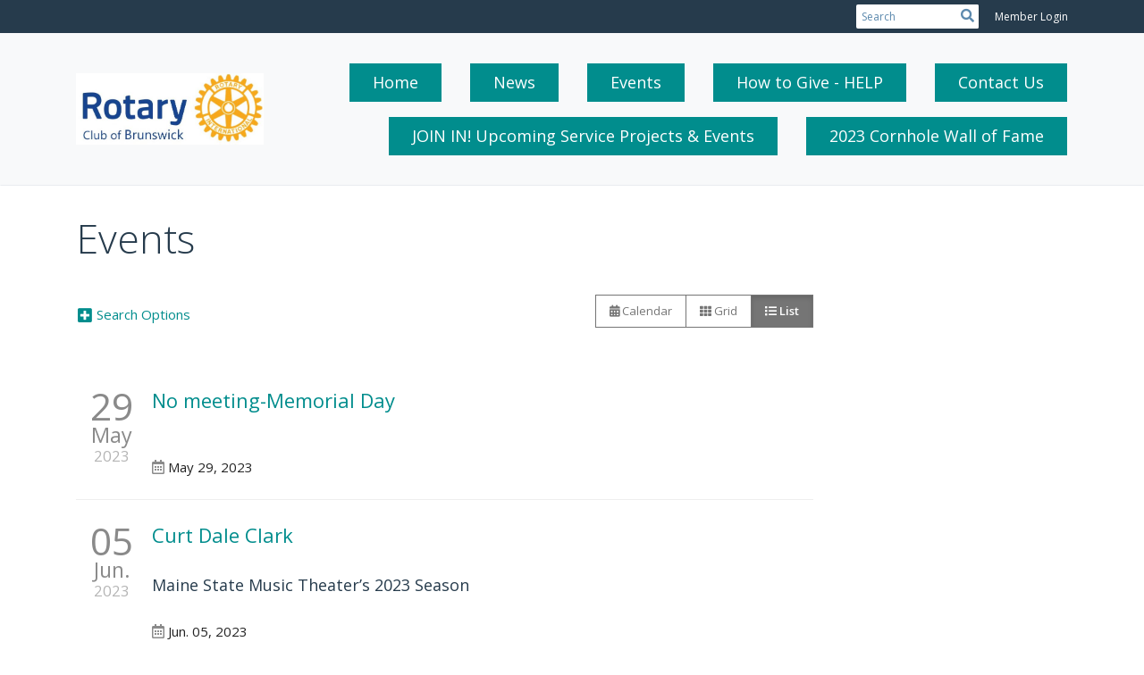

--- FILE ---
content_type: text/html
request_url: https://brunswickmainerotary.org/Events?Year=2023&Month=5&Day=29
body_size: 17035
content:
<!DOCTYPE html>
<html xmlns="http://www.w3.org/1999/xhtml" lang="en-ca">


<head>
    <title>
    Events | Rotary Club of Brunswick
</title>

<base href="https://brunswickmainerotary.org/" id="baseHref" />
<link rel="canonical" href="https://brunswickmainerotary.org/events?year=2023&month=5&day=29" >
<meta charset="UTF-8">
<meta name="viewport" content="width=device-width, initial-scale=1">

<link href="https://globalassets.clubrunner.ca" rel="preconnect">
<link href="https://fonts.gstatic.com" rel="preconnect" crossorigin>
<link href="https://connect.facebook.net" rel="preconnect" crossorigin>
<link rel="shortcut icon" href='https://globalassets.clubrunner.ca/css/gen/images/CR/favicon/favicon.ico' />
<link rel="apple-touch-icon" sizes="57x57" href='https://clubrunner.blob.core.windows.net/00000000000/macIcon.png' />
<link rel="apple-touch-icon" sizes="114x114" href='https://clubrunner.blob.core.windows.net/00000000000/macIcon.png' />
<link rel="apple-touch-icon" sizes="72x72" href='https://clubrunner.blob.core.windows.net/00000000000/macIcon.png' />
<link rel="apple-touch-icon" sizes="144x144" href='https://clubrunner.blob.core.windows.net/00000000000/macIcon.png' />
        <script type="text/plain" data-category="functionality" src="https://globalassets.clubrunner.ca/scripts/sharethis/button/custom-version.js?_=639011444009302786"></script>


    <script type="text/javascript" src="https://globalassets.clubrunner.ca/scripts/ajax/libs/jquery/3.5.1/jquery-3.5.1.min.js?_=639011444009302786"></script>
    <script type="text/javascript" src="https://globalassets.clubrunner.ca/scripts/jquery-migrate/jquery-migrate-3.3.2.min.js?_=639011444009302786"></script>
    <script type="text/javascript" src="https://globalassets.clubrunner.ca/scripts/maskedinput/1.4.1/jquery.maskedinput.min.js?_=639011444009302786"></script>
    <script type="text/javascript" src="https://globalassets.clubrunner.ca/scripts/ajax/libs/jqueryui/1.12.1/jquery-ui.min.js?_=639011444009302786"></script>
    <script type="text/javascript" src="https://globalassets.clubrunner.ca/scripts/ajax/jquery.validate/1.13.1/jquery.validate.min.js?_=639011444009302786"></script>
<script type="text/javascript" src="https://globalassets.clubrunner.ca/scripts/ajax/mvc/4.0/jquery.validate.unobtrusive.min.js?_=639011444009302786"></script>
<script type="text/javascript" src="https://globalassets.clubrunner.ca/scripts/ie7json.min.js?_=639011444009302786" defer></script>
<script type="text/javascript" src="https://globalassets.clubrunner.ca/scripts/lazyload/lazyimage.min.js?_=639011444009302786" async></script>
<script type="text/javascript" src="https://globalassets.clubrunner.ca/scripts/ajax/libs/jquery.imagesloaded/4.1.2/imagesloaded.pkgd.min.js?_=639011444009302786"></script>
<link type="text/css" rel="stylesheet" href="https://globalassets.clubrunner.ca/scripts/fontawesome/latest/all.min.css?_=639011444009302786" media="print" onload="this.media='all'" />
<link type="text/css" rel="stylesheet" href="https://globalassets.clubrunner.ca/css/jquery/ui/1.12.1/themes/smoothness/jquery-ui.min.css?_=639011444009302786" media="print" onload="this.media='all'" />
     <link type="text/css" rel="stylesheet" href="https://globalassets.clubrunner.ca/templates/Portal-B2/VisionFloating/S3-SteelBlueTurquoise.dev.min.css?_=639011444009302786" />
    <link type="text/css" rel="stylesheet" href="https://globalassets.clubrunner.ca/templates/Portal-B2/VisionFloating/VisionFloating-media.min.css?_=639011444009302786" media="print" onload="this.media='all'" />
    <script type="text/javascript" src="https://globalassets.clubrunner.ca/scripts/bootstrap/3.4.1/bootstrap.min.js?_=639011444009302786"></script>
<script type="text/javascript" src="https://globalassets.clubrunner.ca/scripts/bootstrap/custom/message.tooltip.progress.min.js?_=639011444009302786" async></script>
    <script type="text/javascript" src="https://globalassets.clubrunner.ca/scripts/forms/forms.v2.min.js?_=639011444009302786" defer></script>
<script type="text/javascript" src="https://globalassets.clubrunner.ca/scripts/navbar/navbar.all.min.js?_=639011444009302786" async></script>
<script type="text/javascript" src="https://globalassets.clubrunner.ca/scripts/back.top.min.js?_=639011444009302786" defer></script>

     <script charset="utf-8" src="https://cdn.iframe.ly/embed.js?key=a28323fa94041abe8f6ae06645b5c3e1"></script>




    <script type="text/plain" data-category="functionality">        
        var appInsights=window.appInsights||function(a){
            function b(a){c[a]=function(){var b=arguments;c.queue.push(function(){c[a].apply(c,b)})}}var c={config:a},d=document,e=window;setTimeout(function(){var b=d.createElement("script");b.src=a.url||"https://az416426.vo.msecnd.net/scripts/a/ai.0.js",d.getElementsByTagName("script")[0].parentNode.appendChild(b)});try{c.cookie=d.cookie}catch(a){}c.queue=[];for(var f=["Event","Exception","Metric","PageView","Trace","Dependency"];f.length;)b("track"+f.pop());if(b("setAuthenticatedUserContext"),b("clearAuthenticatedUserContext"),b("startTrackEvent"),b("stopTrackEvent"),b("startTrackPage"),b("stopTrackPage"),b("flush"),!a.disableExceptionTracking){f="onerror",b("_"+f);var g=e[f];e[f]=function(a,b,d,e,h){var i=g&&g(a,b,d,e,h);return!0!==i&&c["_"+f](a,b,d,e,h),i}}return c
        }({
            instrumentationKey: "a70b77a5-af81-485f-9e2b-986a6d0efdf2"
        });

        window.appInsights=appInsights,appInsights.queue&&0===appInsights.queue.length&&appInsights.trackPageView();
    </script>







    <link rel="stylesheet" href="https://globalassets.clubrunner.ca/scripts/cookieconsent-3.0.1/dist/cookieconsent.css?_=639011444009302786">

<script type="text/javascript" src='https://globalassets.clubrunner.ca/scripts/cookieconsent-3.0.1/dist/cookieconsent.umd.js?_=639011444009302786' async></script>

<script type="text/javascript">
    function clearAllCookies() {
        var cookies = document.cookie.split("; ");
        for (var c = 0; c < cookies.length; c++) {
            var d = window.location.hostname.split(".");
            while (d.length > 0) {
                var cookieBase = encodeURIComponent(cookies[c].split(";")[0].split("=")[0]) + '=; expires=Thu, 01-Jan-1970 00:00:01 GMT; domain=' + d.join('.') + ' ;path=';
                var p = location.pathname.split('/');
                document.cookie = cookieBase + '/';
                while (p.length > 0) {
                    document.cookie = cookieBase + p.join('/');
                    p.pop();
                };
                d.shift();
            }
        }
    }

    function getRootDomain() {
        const hostname = window.location.hostname;

        // Split the hostname into parts
        const parts = hostname.split('.').reverse();

        // If the hostname has at least two parts (e.g., "sub.example.com"),
        // return the top-level domain and the second-level domain
        if (parts.length >= 2) {
            let domain = parts[1] + '.' + parts[0]; // "example.com"

            // Handle cases with country code top-level domains (e.g., "example.co.uk")
            if (parts.length > 2 && parts[0].length === 2 && parts[1].length === 2) {
                domain = parts[2] + '.' + parts[1] + '.' + parts[0]; // "example.co.uk"
            }

            return domain;
        }

        // If the hostname doesn't have multiple parts, return it as is (e.g., "localhost")
        return hostname;
    }




            window.addEventListener("load", function () {
                // Check if the 'cc_cookie' exists
                if (!document.cookie.split(';').some((item) => item.trim().startsWith('cc_cookie'))) {
                    // Clear all cookies if 'cc_cookie' is not found
                    clearAllCookies();
                }


                CookieConsent.run({
                    guiOptions: {
                        consentModal: {
                            layout: 'box wide',
                            position: 'bottom left',
                            flipButtons: true,
                        }
                    },

                    cookie: {
                        name: 'cc_cookie',
                        domain: 'brunswickmainerotary.org' != '' ? 'brunswickmainerotary.org' : getRootDomain(),
                        path: '/',
                    },

                    onFirstConsent: onFirstConsent,
                    onConsent: onConsent,
                    onChange: onConsentChange,

                    revision: 0, // increment this number to force showing the consent modal again

                    categories: {
                        necessary: {
                            enabled: true,  // this category is enabled by default
                            readOnly: true  // this category cannot be disabled
                        },
                        functionality: {
                            enabled: false,    //To be in compliance we need to let the pre ticked off for non necessary cookies.
                            readOnly: false,
                            autoClear: {
                                cookies: [
                                    {
                                        name: 'ai_session',   // string: exact cookie name
                                    },
                                    {
                                        name: 'ai_session',   // string: exact cookie name
                                        domain: 'clubrunner.ca'
                                    },
                                    {
                                        name: 'ai_session',   // string: exact cookie name
                                        domain: 'membernova.com'
                                    },
                                    {
                                        name: 'ai_user',   // string: exact cookie name
                                    },
                                    {
                                        name: 'ai_user',   // string: exact cookie name
                                        domain: 'clubrunner.ca'
                                    },
                                    {
                                        name: 'ai_user',   // string: exact cookie name
                                        domain: 'membernova.com'
                                    },                                    
                                    {
                                        name: /^__unam/,   // regex: match all cookies starting with '_unam'                                        
                                    },
                                    {
                                        name: /^__unam/,   // regex: match all cookies starting with '_unam'
                                        domain: 'clubrunner.ca'
                                    },
                                    {
                                        name: /^__unam/,   // regex: match all cookies starting with '_unam'
                                        domain: 'membernova.com'
                                    },
                                ]
                            },
                        },
                        analytics: {
                            enabled: false,    //To be in compliance we need to let the pre ticked off for non necessary cookies.
                            //AutoClear just clear the cookies when user change the preferences, it doesnt control it automatically
                            autoClear: {
                                cookies: [
                                    // clear analytics cookies from top-level domain
                                    {
                                        name: /^_ga/,   // regex: match all cookies starting with '_ga'
                                        domain: 'clubrunner.ca'
                                    },
                                    {
                                        name: '_gid',   // string: exact cookie name
                                        domain: 'clubrunner.ca'
                                    },
                                    {
                                        name: /^_ga/,   // regex: match all cookies starting with '_ga'
                                        domain: 'membernova.com'
                                    },
                                    {
                                        name: '_gid',   // string: exact cookie name
                                        domain: 'membernova.com'
                                    },
                                    // clear analytics cookies from current subdomain
                                    {
                                        name: /^_ga/,   // regex: match all cookies starting with '_ga'                                        
                                    },
                                    {
                                        name: '_gid',   // string: exact cookie name                                        
                                    },
                                ]
                            },                           
                        },
                        advertising: {
                            enabled: false, //To be in compliance we need to let the pre ticked off for non necessary cookies.
                            readOnly: false
                        }
                    },

                    language: {
                        default: 'en',
                        translations: {
                            en: {
                                consentModal: {
                                    title: 'We Use Cookies',
                                    description: "We use cookies to improve your browsing experience, secure our platform, and analyze our traffic. For more information about what cookies we use and how, please review our <a href='http://brunswickmainerotary.org/cookie-policy'>Cookie Policy</a>. <br> {{revisionMessage}}",
                                    revisionMessage: 'We have updated our cookie policy. Please review the changes before continuing.', //This message will be shown when the revision is increased and the modal is displayed again
                                    acceptAllBtn: 'Accept All',
                                    acceptNecessaryBtn: 'Reject All',
                                    showPreferencesBtn: 'Manage Preferences',
                                    footer: `
                                        <a href='http://brunswickmainerotary.org/privacy-policy'>Privacy Statement</a>
                                        <a href='http://brunswickmainerotary.org/cookie-policy'>Cookie Policy</a>
                                    `
                                },
                                preferencesModal: {
                                    title: 'Manage Cookie Preferences',                                    
                                    acceptAllBtn: 'Accept All',
                                    acceptNecessaryBtn: 'Reject All',
                                    savePreferencesBtn: 'Save Preferences',
                                    closeIconLabel: 'Close',
                                    sections: [
                                        {
                                            title: 'Cookie Usage',
                                            description: 'We use cookies to optimize your experience, personalize content, and gather data to improve performance.'
                                        },
                                        {
                                            title: 'Strictly Necessary Cookies',
                                            description: 'These cookies are essential for the proper functioning of the website and cannot be disabled.',                                            
                                            linkedCategory: 'necessary'
                                        },
                                        {
                                            title: 'Functionality Cookies',
                                            description: 'These cookies collect information to enable enhanced functionality and personalization on our website. Without them, some or all services may not function properly. All of the data is anonymized and cannot be used to identify you.',
                                            linkedCategory: 'functionality'
                                        },
                                        {
                                            title: 'Performance &amp; Analytics Cookies',
                                            description: 'These cookies collect information about how you use our website so that we may improve the performance and track engagement. All of the data is anonymized and cannot be used to identify you.',
                                            linkedCategory: 'analytics'
                                        },
                                        {
                                            title: 'Advertisement Cookies',
                                            description: 'These cookies are used to provide visitors with customized advertisements based on the pages you visited previously and to analyze the effectiveness of the ad campaigns.',
                                            linkedCategory: 'advertising'
                                        },
                                        {
                                            title: 'Understanding Your Cookie Preferences',
                                            description: "If you have questions about your options or you need more information, please visit our <a href='http://brunswickmainerotary.org/cookie-policy'>Cookie Policy</a>."
                                        }
                                    ]
                                }
                            }
                        }
                    }
                });

            });

            function onFirstConsent() {                
                updateGtmGaConsent();
                updateUserConsent();
            }

            function onConsentChange() {                
                updateGtmGaConsent();
                updateUserConsent();
            }

            function onConsent() {
                //Attention this function is triggered every page load, if you want to get the consent when the user accept or revoked the cookies you have to use onConsentChange                
            }

            function updateGtmGaConsent() {               
                //TODO: Implement the logic to update the google tag manager consent

                //This was a test but it's not working 
                // let preferences = {
                //     analytics_storage: "denied",
                //     ad_storage: "denied",
                //     ad_user_data: "denied",
                //     ad_personalization: "denied"
                // };


                // CookieConsent.getUserPreferences().acceptedCategories.forEach(category => {
                //     if (category === 'analytics') {
                //         preferences.analytics_storage = "granted";
                //     }
                //     if (category === 'advertising') {
                //         preferences.ad_storage = "granted";
                //         preferences.ad_user_data = "granted";
                //         preferences.ad_personalization = "granted";
                //     }
                // });

                // if (preferences) {
                //     setTimeout(function () {
                        
                //         window.dataLayer = window.dataLayer || [];

                //         function gtag() {
                //             window.dataLayer.push(arguments);
                //         }

                //         gtag("consent", "update", preferences);

                //         console.log("gtag sent!");

                //         setTimeout(function () {
                //             window.location.reload();
                //         }, 1000);

                //     }, 1000);                 
                // }
            }

            function updateUserConsent(cookieConsent) {
                // Retrieve all the fields
                const cookie = CookieConsent.getCookie();
                const preferences = CookieConsent.getUserPreferences();

                // Prepare the content
                const userConsent = {
                    consentId: cookie.consentId,
                    revision: cookie.revision,
                    acceptType: preferences.acceptType,
                    acceptedCategories: preferences.acceptedCategories,
                    rejectedCategories: preferences.rejectedCategories
                };

                // Send the data to backend                
                fetch('/6946/cookie-policy/log', {
                    method: 'POST',
                    headers: {
                        'Content-Type': 'application/json'
                    },
                    body: JSON.stringify(userConsent)
                });

            }
        </script>

    
    <script type="text/javascript" src='https://globalassets.clubrunner.ca/scripts/globalize.min.js?_=639011444009302786'></script>
    <script type="text/javascript" src='https://globalassets.clubrunner.ca/scripts/globalize-cultures/globalize.culture.en-CA.js?_=639011444009302786'></script>
    <script type="text/javascript" src='https://globalassets.clubrunner.ca/scripts/jquery.timeentry/jquery.timeentry.min.js?_=639011444009302786'></script>
    <script type="text/javascript" src='https://globalassets.clubrunner.ca/scripts/jquery.timeentry/jquery.timeentry-en.js?_=639011444009302786'></script>
    <script type="text/javascript" src='https://globalassets.clubrunner.ca/scripts/datepicker/ui/datepicker-en-CA.js?_=639011444009302786'></script>

    
<link type="text/css" rel="stylesheet" href='https://globalassets.clubrunner.ca/scripts/ajax/libs/select2/4.0.13/css/select2.min.css?_=639011444009302786'/>
<script type="text/javascript" src='https://globalassets.clubrunner.ca/scripts/ajax/libs/select2/4.0.13/js/select2.min.js?_=639011444009302786'></script>
<script src='https://globalassets.clubrunner.ca/scripts/select2/select2forTag.min.js?_=639011444009302786' type="text/javascript"></script>
<script type="text/javascript" src='https://globalassets.clubrunner.ca/scripts/select2/select2forAccessibility.min.js?_=639011444009302786'></script>
<script type="text/javascript" src='https://globalassets.clubrunner.ca/scripts/select2/i18n/en.js?_=639011444009302786'></script>
<style>
    .locked-tag .select2-selection__choice__remove 
    {
        display: none !important;
    }
</style>

    <script>
        $(document).ready(function () {
            //Open it when #opener is clicked
            $("#btnSubscribe").click(function () {
                $(".ui-dialog-titlebar").hide();
                $("#dialog").dialog("open");
            });
            //Initialize dialog
            $("#dialog").dialog({
                autoOpen: false,
                width: 550,
                modal: true,
                resizable: false,
                dialogClass: "fixed-dialog",
                buttons: [{
                    text: "Close",
                    click: function () {
                        $(this).dialog("close");
                    }
                }]
            });
        });
    </script>

</head>

<body id="bodyContent">
    

    
<div id="fb-root"></div>

    <script>
              document.addEventListener('DOMContentLoaded', function () 
              {
                  document.querySelectorAll('fb\\:like, .fb-like, .fb_iframe_widget').forEach(el => el.style.display = 'none');
              });
    </script>
    <script type="text/plain" data-category="functionality">
        (function (d, s, id) {
        var js, fjs = d.getElementsByTagName(s)[0];
        if (d.getElementById(id)) return;
        js = d.createElement(s); js.id = id;
        js.src = "https://connect.facebook.net/en_US/all.js#xfbml=1";
        fjs.parentNode.insertBefore(js, fjs);
        } (document, 'script', 'facebook-jssdk'));
    </script>


        <div class="navbar-fixed-top float-menu">

            

    <div class="login-band">
        <div class="container">
            <div class="loginbar">
                


                <div class="login-area">
                    
    <div class="input-group search-bar">
        <span class="input-group-addon">
            <a onclick="doSearch()"><i class="fas fa-search"></i></a>
        </span>
        <input id="searchString" type="search" class="field-control search-string" placeholder="Search" aria-label="search">
        
    </div><!-- /input-group -->

<div class='loginArea2'>
    <div class="loginArea3">

            <span class="logout-link">
                <a href="https://portal.clubrunner.ca/6946/User/Login?OriginalUrl=80+H3ojsQnWRn6dDg5r/ZQmjP5Ib5zvlXXBldxz63eQrN1tgz2We5JNNwy0upB6aHyhP2mHF6BZ6v0q829Q/AJLLTmjh/RXOhUerYE6abvE=">Member Login</a>
            </span>
    </div>
</div>

<script type="text/javascript">

    $(function () {
        $("#searchString").keyup(function (event) {
            if (event.keyCode == 13) {
                doSearch();
            }
        });
    });


    function doSearch() {
        var searchString = $("#searchString").val();

        searchString = replaceAll(searchString, ".", "-~0-");
        searchString = replaceAll(searchString, "%", "-~1-");
        searchString = replaceAll(searchString, "?", "-~2-");
        searchString = replaceAll(searchString, ":", "-~3-");
        searchString = replaceAll(searchString, "/", "-~4-");
        searchString = replaceAll(searchString, "+", "-~5-");
        searchString = replaceAll(searchString, "*", "-~6-");
        searchString = replaceAll(searchString, "&", "-~7-");
        searchString = replaceAll(searchString, "\"", "-~8-");

        searchString = encodeURIComponent(searchString);
        console.log(searchString);
        var redirectUrl = $('#baseHref').attr("href") + "Search/" + searchString;

        console.log(redirectUrl);

        window.location.href = redirectUrl;
    }

    //	function replaceAll(str, find, replace) {
    //	    return str.replace(new RegExp(find, 'g'), replace);
    //	}

    function replaceAll(str, search, replacement) {
        return str.split(search).join(replacement);
    };

    // Search focus
    $('#searchString').on('focus', function () {
        $('.input-group-addon').addClass('focus');
        $(this).addClass('active');
    });

    $('#searchString').on('focusout', function () {
        $('.input-group-addon').removeClass('focus');
    });
</script>

                </div>

            </div>
        </div>
    </div>

<div id="TraceInfo">
    
</div>
            
                
                    


<nav class="navbar navbar-default" aria-label="page navigation">
    <div class="container float-menu-vertical-align">
        <div class="navbar-header">
            <button type="button" class="navbar-toggle" data-toggle="collapse" data-target="#navbar" aria-expanded="false" aria-controls="navbar">
                <span class="sr-only">Toggle navigation</span>
                <span class="icon-bar"></span>
                <span class="icon-bar"></span>
                <span class="icon-bar"></span>
            </button>
                <a href="" class="navbar-brand" tabindex="-1">
                            <img src="https://clubrunner.blob.core.windows.net/00000006946/ThemeLogos/en-ca/LightBG_capture2.JPG" alt="Brunswick logo" role="img" />
                </a>
        </div>
        <div class="navbar-collapse collapse" id="navbar" aria-expanded="true">
            <ul class="nav navbar-nav">
                <li class=""><a href=" " target="_self" title="Home" class="menu-item menu-item-primary" tabindex="0">Home</a></li><li class=""><a href="stories" target="_self" title="" class="menu-item menu-item-primary" tabindex="0">News</a></li><li class=""><a href="events/calendar" target="_self" title="Event Calendar" class="menu-item menu-item-primary" tabindex="0">Events</a></li><li class=""><a href="page/how-to-give-help" target="_self" title="" class="menu-item menu-item-primary" tabindex="0">How to Give - HELP</a></li><li class=""><a href="page/contact-us" target="_self" title="" class="menu-item menu-item-primary" tabindex="0">Contact Us</a></li><li class=""><a href="page/upcoming-events" target="_self" title="" class="menu-item menu-item-primary" tabindex="0">JOIN IN!  Upcoming Service Projects & Events</a></li><li class=""><a href="page/2023-cornhole-wall-of-fame" target="_self" title="" class="menu-item menu-item-primary" tabindex="0">2023 Cornhole Wall of Fame</a></li>
            </ul>
        </div>
    </div>
</nav>
                

        </div>
    <main class="main-content-wrapper upcomingeventslist custom-events">
        <div class="content-wrapper">
            
        </div>
        


<!-- DataTables CSS -->
<link rel="stylesheet" type="text/css" href="https://cdn.datatables.net/1.10.7/css/jquery.dataTables.css">
<!-- DataTables -->
<script type="text/javascript" charset="utf8" src="//cdn.datatables.net/1.10.7/js/jquery.dataTables.js"></script>

<!-- Highlight -->
<script src="https://globalassets.clubrunner.ca/scripts/github/sandbox.js/jquery.highlight.js?_=639011444009302786" type="text/javascript"></script>
<script src="//cdn.datatables.net/plug-ins/1.10.7/features/searchHighlight/dataTables.searchHighlight.min.js" type="text/javascript"></script>

<!-- Responsive -->
<script src="//cdn.datatables.net/responsive/1.0.6/js/dataTables.responsive.min.js" type="text/javascript"></script>
<link href="//cdn.datatables.net/responsive/1.0.6/css/dataTables.responsive.css" type="text/css" rel="stylesheet" />

<!-- Export / Copy / Print -->
<link rel="stylesheet" type="text/css" href="https://cdn.datatables.net/tabletools/2.2.2/css/dataTables.tableTools.css">
<script type='text/javascript' src="//cdn.datatables.net/tabletools/2.2.2/js/dataTables.tableTools.js"></script>
<script type="text/javascript">
    var tblGridDataTable;
    var tblGridDataTableFiltered = false;

    //console.log('Default Tag Filtering');

    $(document).ready(function()
    {
        



    var currentPage = 0;


    try
    {
        if (tblGridDataTableFiltered == null || tblGridDataTableFiltered === 'undefined')
        {
        //console.log('Filted By Tag No Defined');
tblGridDataTableFiltered = false;
        }
        } catch (ex)
        {
tblGridDataTableFiltered = false;
        }


        $('#tblGrid').hide();

        tblGridDataTable = $('#tblGrid').dataTable(
        {
        "searchHighlight": true,
        //"sPaginationType": 'full_numbers',
        // V1.10
        "pagingType": 'full_numbers',
        //"iDisplayLength": 25,
        // V1.10
        "pageLength": 25,
        //"aLengthMenu": [[25, 50, 100, -1], [25, 50, 100, "All"]],
        // V1.10
            "lengthMenu": [[25, 50, 100, -1], [25, 50, 100, "All"]],
        //"aaSorting": [['0', 'asc']],
        // V1.10
        "bAutoWidth": false,
             "order": [['0', 'asc']],
        "ordering":false,
        //"oLanguage":
        // V1.10
        "language":
        {
        "paginate": {
            "first": "First",
            "previous": "Previous",
            "next": "Next",
            "last": "Last"
        },
        "emptyTable": "No Data to Display",
        "info": "Showing _START_ to _END_ of _TOTAL_ records",
        "infoFiltered": "(filtered from _MAX_ records)",
        "lengthMenu": "Display _MENU_ records",
             	"search": "",
        "zeroRecords": "No matching records",
        "infoEmpty": "No records to show"
        },
        //"bFilter": true,
        // V1.10
        "searching": true,
        //"bPaginate": false,
        // V1.10
        "paging": false,
        //"bDestroy": true,
        // V1.10
        "destroy": true,
        "bAutoWidth": false,
        "info": true,
        //"fnDrawCallback": function( oSettings )
        // V1.10
        "drawCallback": function( oSettings )

        {
        if( false)
        {
        // In V1.10 - paging replaced from span to a
        //if ($('#tblGrid_paginate span span.paginate_button').size())
        // In V1.10 - even first page is "paginate_button"
            if ($('#tblGrid_paginate span a.paginate_button').length > 1)
            {
            $('#tblGrid_paginate')[0].style.display = "block";

            }
            else
            {
            // Custom Code for pagination and labels if no paging
            $('#tblGrid_paginate')[0].style.display = "none";
            var iTotalRecords = oSettings.fnRecordsTotal();

            var hideFilter = false;
            console.log('Start Filtering');
            var filtered = oSettings.oPreviousSearch.sSearch != "" || tblGridDataTableFiltered;
                if( filtered )
                {
                    if( iTotalRecords == 0 )
                    {
                        hideFilter = true;
                    }
                }
                else
                {
                    if( iTotalRecords == 1 )
                    {
                        $('#tblGrid_info').html( '' ).hide();
                        $('#tblGrid_filter label').hide();
                    }
                    else
                    {
                        $('#tblGrid_info').html( 'Showing all _TOTAL_ records'.replace( "_TOTAL_", iTotalRecords ) ).show();
                    }

                    if( iTotalRecords <= 25 )
                    {
                        hideFilter = true;
                    }
                }

                if( hideFilter )
                {
                $('#tblGrid_length label').hide();
                }
            }
        }

        if( $('table#tblGrid tbody td.dataTables_empty').length > 0 )
        {
            var filterText = $('#tblGrid_filter label input').val();
            if( filterText == undefined || filterText == null || filterText.length == 0 )
            {
                $('#tblGrid_length label').hide();
                $('#tblGrid_info').hide();
                $('#tblGrid_filter label').hide();
            }
        }

        //alert( 'Now on page'+ this.fnPagingInfo().iPage );
        //var newPage = oSettings._iDisplayLength === -1 ? 0 : Math.ceil(oSettings._iDisplayStart / oSettings._iDisplayLength);
        // V1.10
        var newPage = oSettings._pageLength === -1 ? 0 : Math.ceil(oSettings._displayStart / oSettings._pageLength);
        if (currentPage != newPage && window['pageChanged'])
        {
        pageChanged();
        }

        },
        //"bLengthChange": 'True',
        // V1.10
        "lengthChange": 'True',

"initComplete":dataTableInitCallback,



        //"aoColumnDefs": [{ "bSortable": false, "aTargets": ["no_sort"] }]
        // V1.10
        "columnDefs": [ { "searchable": false, "targets": ["no_search", "actions"] }, { "orderable": false, "targets": ["no_sort", "actions"] }  ]
        //"columnDefs": [ { targets: [ 1 ], orderData: [ 0 ] } ]

        });


        $('.paging_full_numbers span.paginate_active').css('background-color', '#0082b3').css('color', '#fff');

             $( '#tblGrid:not(.no-scroll)' ).wrap('<div class="dataTables_scroll"><div class="dataTables_scrollContent"></div></div>');
             $( '#tblGrid' ).css('display', '');
             if(typeof $().floatingScroll == 'function') {$('.dataTables_scrollContent').floatingScroll();$( '#tblGrid' ).on( 'draw.dt', function (e, settings) {$('.dataTables_scrollContent').floatingScroll('update');});};

         $("#tblGrid_filter label input").attr({"placeholder": "Search", "aria-label": "Search"});
             $("#tblGrid_filter label input").addClass("search-icon");
            $('div#tblGrid_filter.dataTables_filter').hide();




    });

    function pageChanged( )
    {
        if (typeof(initializeCheckBoxes) == "function")
        {
            initializeCheckBoxes("tblGrid");
        }
    }

    // Check for sorting icons
    function sortingIcon()
    {
        $('#tblGrid th:not(".no_sort")').each( function () 
        {
            if (!$(this).find('.dropdown').length) 
            {
                $(this).append('<font class="dropdown">&nbsp;</font>');
            }
        });
    }

    // Might be usefull in sorting for hidden columns
    // Dates for example
    // , { "iDataSort": 7, "aTargets":[ 1 ] }
</script>





<div class="HomeContentWrapper">
    <div class="content-wrapper">
        <div class="page-header contentHeaderBreadcrumb">
            <div class="contentHeaderBreadcrumbWrap">
                <div class="contentHeaderBreadcrumb2">
                    <h1 class="themeColorDark">Events</h1>
                </div>
            </div>
        </div>
    </div>

    <div class="content-wrapper">
        <div class="band-container">
            <div class="container right-sidebar">
                <div class="col-xs-12 col-sm-9 main-column">
                    <div class="PageWidget">
                        <div class="boxContainer1NoFrameNoBorder">
                            <div class="all-upcoming-events-list">
                                <div class="all-upcoming-events-list-selector">
<form action="" class="form-horizontal" method="post"><div class="validation-summary-valid" data-valmsg-summary="true"><ul><li style="display:none"></li>
</ul></div>                                        <div class="row">
                                            <div class="col-xs-12 col-sm-9 col-sm-push-3">
                                                <div class="pull-right">
                                                    <div class="row">
                                                        <div id="calendar-view" class="btn-group btn-group-sm btn-toggle" role="group" aria-label="Event View Toggle">
                                                            <a href="Events/Calendar?SearchTypes=c4930232-be8e-476e-b395-ae0cf472b5d2,17e985cc-e8d2-44ed-b542-cebefa0be21d,2d67feaa-d8a8-4882-b19d-2b917bc0f4c4,ceee031b-27e1-48d6-b392-f84236fed1aa,3ef21374-d24d-4346-9881-ba313a4dad1e,3a8be1b3-6db3-450f-af53-59f2dbf2f7a3,4391e69f-588a-47bf-9e51-3fd6b0b09757,e19c4942-ac6a-4152-a538-22bbaf93083d,b921c013-7a0d-47d9-8719-70c89fe0afc2&amp;From=2023-05-29&amp;To=2023-11-29" class="btn btn-default" title="Calendar"><i class="fas fa-calendar-alt" aria-hidden="true"></i> <span>Calendar</span></a>
                                                            <a href="Events/Cards?SearchTypes=c4930232-be8e-476e-b395-ae0cf472b5d2,17e985cc-e8d2-44ed-b542-cebefa0be21d,2d67feaa-d8a8-4882-b19d-2b917bc0f4c4,ceee031b-27e1-48d6-b392-f84236fed1aa,3ef21374-d24d-4346-9881-ba313a4dad1e,3a8be1b3-6db3-450f-af53-59f2dbf2f7a3,4391e69f-588a-47bf-9e51-3fd6b0b09757,e19c4942-ac6a-4152-a538-22bbaf93083d,b921c013-7a0d-47d9-8719-70c89fe0afc2&amp;From=2023-05-29&amp;To=2023-11-29" class="btn btn-default" title="Grid"><i class="fas fa-th" aria-hidden="true"></i> <span>Grid</span></a>
                                                            <div class="btn btn-default active" title="List" aria-disabled="true"><i class="fas fa-list" aria-hidden="true"></i> <span>List</span></div>
                                                        </div>
                                                    </div>
                                                </div>
                                            </div>
                                            <div class="col-xs-12 col-sm-3 col-sm-pull-9">
                                                <div class="pull-left">
                                                    <a class="collapsed collapse-indicator btn btn-link" data-toggle="collapse" data-target="#collapseSearchOptions" aria-expanded="false" aria-controls="collapseSearchOptions" tabindex="0" role="button">
                                                        <i class="fas-icon collapse-icon" aria-hidden="true"></i>
                                                        <span class="collapse-text">Search Options</span>
                                                    </a>
                                                </div>
                                            </div>
                                        </div>
                                        <div id="collapseSearchOptions" class="collapse" aria-expanded="false">
                                            <div class="options-container">
                                                <div class="row">
                                                    <div class="mnds-padding mnds-size-xs-12">
                                                        <div class="field-group field-group-inline pull-left">
                                                            <div class="field-group mnds-padding   field-group-inline">
<div class="label-control   label-control-inline" ><label for="From">From</label></div>
<div class="  field-control-inline">
<input autocomplete="off" class="field-control " id="From" name="From" type="text" value="May 29, 2023" /><script type='text/javascript'>Globalize.culture('en-CA');Globalize.addCultureInfo( {calendar: {patterns: {CR: 'MMM dd, yyyy'}}} );var regionalDefaults='en-CA';var monthsArray = Globalize.culture().calendar.months.namesAbbr;$.datepicker.regional[regionalDefaults].monthNamesShort = monthsArray;$.validator.methods.date = function (value, element) {if (value == undefined || value == null || value == '')return true;if (Globalize.parseDate(value))return true;return false;};$('#From').datepicker();$('#From').datepicker('option', $.datepicker.regional[regionalDefaults]);$('#From').datepicker('option', 'dateFormat', 'M dd, yy');$('#From').datepicker('option', 'changeMonth', 'true' );$('#From').datepicker('option', 'changeYear', 'true' );$('#From').datepicker('setDate', new Date( 2023, 4, 29 ));$('#From').datepicker('option', 'beforeShow', function(input, inst) { $('#ui-datepicker-div').attr({'role': 'dialog', 'aria-modal': 'true', 'aria-labelledby': 'FromLabel'});$('#ui-datepicker-div a').each(function(e) { $(this).attr({'tabindex': '0', 'role': 'button'});});} );$('[for="From"]').attr('id', 'FromLabel');</script>
<div class="help-block errorMessage" id="FromerrorMessage"><span class="field-validation-valid" data-valmsg-for="From" data-valmsg-replace="true"></span></div>
</div>
</div>

                                                            <div class="field-group mnds-padding   field-group-inline">
<div class="label-control   label-control-inline" ><label for="To">To</label></div>
<div class="  field-control-inline">
<input autocomplete="off" class="field-control " id="To" name="To" type="text" value="Nov. 29, 2023" /><script type='text/javascript'>Globalize.culture('en-CA');Globalize.addCultureInfo( {calendar: {patterns: {CR: 'MMM dd, yyyy'}}} );var regionalDefaults='en-CA';var monthsArray = Globalize.culture().calendar.months.namesAbbr;$.datepicker.regional[regionalDefaults].monthNamesShort = monthsArray;$.validator.methods.date = function (value, element) {if (value == undefined || value == null || value == '')return true;if (Globalize.parseDate(value))return true;return false;};$('#To').datepicker();$('#To').datepicker('option', $.datepicker.regional[regionalDefaults]);$('#To').datepicker('option', 'dateFormat', 'M dd, yy');$('#To').datepicker('option', 'changeMonth', 'true' );$('#To').datepicker('option', 'changeYear', 'true' );$('#To').datepicker('setDate', new Date( 2023, 10, 29 ));$('#To').datepicker('option', 'beforeShow', function(input, inst) { $('#ui-datepicker-div').attr({'role': 'dialog', 'aria-modal': 'true', 'aria-labelledby': 'ToLabel'});$('#ui-datepicker-div a').each(function(e) { $(this).attr({'tabindex': '0', 'role': 'button'});});} );$('[for="To"]').attr('id', 'ToLabel');</script>
<div class="help-block errorMessage" id="ToerrorMessage"><span class="field-validation-valid" data-valmsg-for="To" data-valmsg-replace="true"></span></div>
</div>
</div>

                                                            <div class="btn-group-input mnds-padding">
                                                                <input type="submit" class="btn btn-primary" value="Go" />
                                                            </div>
                                                            <div class="field-group field-group-inline pull-right">
                                                                <div id="searchEvent" class="col-xs-12"></div>
                                                            </div>
                                                        </div>
                                                    </div>
                                                </div>
                                                    <h4 class="event-types-title">Event Types</h4>
                                                    <ul class="EventTypes form-condensed">
                                                            <li>
                                                                <div class="field-group    ">
<div class="checkbox mnds-padding mnds-size-xs-12 ">
<div class="custom-control custom-checkbox">
<input checked="checked" class="custom-control-input" data-val="true" data-val-required="The Selected field is required." id="Lookups_EventTypes_0__Selected" name="Lookups.EventTypes[0].Selected" type="checkbox" value="true" />
<i class="fas-icon checkbox-icon custom-control-indicator" aria-hidden="true" title="" id="" ></i>
<label for="Lookups_EventTypes_0__Selected">Board Meeting Event</label>
</div>

<div class="help-block errorMessage" id="Lookups_EventTypes_0__SelectederrorMessage"><span class="field-validation-valid" data-valmsg-for="Lookups.EventTypes[0].Selected" data-valmsg-replace="true"></span></div>
</div>
</div>

                                                                <input id="Lookups_EventTypes_0__Value" name="Lookups.EventTypes[0].Value" type="hidden" value="c4930232-be8e-476e-b395-ae0cf472b5d2" />
                                                            </li>
                                                            <li>
                                                                <div class="field-group    ">
<div class="checkbox mnds-padding mnds-size-xs-12 ">
<div class="custom-control custom-checkbox">
<input checked="checked" class="custom-control-input" data-val="true" data-val-required="The Selected field is required." id="Lookups_EventTypes_1__Selected" name="Lookups.EventTypes[1].Selected" type="checkbox" value="true" />
<i class="fas-icon checkbox-icon custom-control-indicator" aria-hidden="true" title="" id="" ></i>
<label for="Lookups_EventTypes_1__Selected">Club Event</label>
</div>

<div class="help-block errorMessage" id="Lookups_EventTypes_1__SelectederrorMessage"><span class="field-validation-valid" data-valmsg-for="Lookups.EventTypes[1].Selected" data-valmsg-replace="true"></span></div>
</div>
</div>

                                                                <input id="Lookups_EventTypes_1__Value" name="Lookups.EventTypes[1].Value" type="hidden" value="17e985cc-e8d2-44ed-b542-cebefa0be21d" />
                                                            </li>
                                                            <li>
                                                                <div class="field-group    ">
<div class="checkbox mnds-padding mnds-size-xs-12 ">
<div class="custom-control custom-checkbox">
<input checked="checked" class="custom-control-input" data-val="true" data-val-required="The Selected field is required." id="Lookups_EventTypes_2__Selected" name="Lookups.EventTypes[2].Selected" type="checkbox" value="true" />
<i class="fas-icon checkbox-icon custom-control-indicator" aria-hidden="true" title="" id="" ></i>
<label for="Lookups_EventTypes_2__Selected">Club Meeting</label>
</div>

<div class="help-block errorMessage" id="Lookups_EventTypes_2__SelectederrorMessage"><span class="field-validation-valid" data-valmsg-for="Lookups.EventTypes[2].Selected" data-valmsg-replace="true"></span></div>
</div>
</div>

                                                                <input id="Lookups_EventTypes_2__Value" name="Lookups.EventTypes[2].Value" type="hidden" value="2d67feaa-d8a8-4882-b19d-2b917bc0f4c4" />
                                                            </li>
                                                            <li>
                                                                <div class="field-group    ">
<div class="checkbox mnds-padding mnds-size-xs-12 ">
<div class="custom-control custom-checkbox">
<input checked="checked" class="custom-control-input" data-val="true" data-val-required="The Selected field is required." id="Lookups_EventTypes_3__Selected" name="Lookups.EventTypes[3].Selected" type="checkbox" value="true" />
<i class="fas-icon checkbox-icon custom-control-indicator" aria-hidden="true" title="" id="" ></i>
<label for="Lookups_EventTypes_3__Selected">Committee Meeting</label>
</div>

<div class="help-block errorMessage" id="Lookups_EventTypes_3__SelectederrorMessage"><span class="field-validation-valid" data-valmsg-for="Lookups.EventTypes[3].Selected" data-valmsg-replace="true"></span></div>
</div>
</div>

                                                                <input id="Lookups_EventTypes_3__Value" name="Lookups.EventTypes[3].Value" type="hidden" value="ceee031b-27e1-48d6-b392-f84236fed1aa" />
                                                            </li>
                                                            <li>
                                                                <div class="field-group    ">
<div class="checkbox mnds-padding mnds-size-xs-12 ">
<div class="custom-control custom-checkbox">
<input checked="checked" class="custom-control-input" data-val="true" data-val-required="The Selected field is required." id="Lookups_EventTypes_4__Selected" name="Lookups.EventTypes[4].Selected" type="checkbox" value="true" />
<i class="fas-icon checkbox-icon custom-control-indicator" aria-hidden="true" title="" id="" ></i>
<label for="Lookups_EventTypes_4__Selected">Deadline</label>
</div>

<div class="help-block errorMessage" id="Lookups_EventTypes_4__SelectederrorMessage"><span class="field-validation-valid" data-valmsg-for="Lookups.EventTypes[4].Selected" data-valmsg-replace="true"></span></div>
</div>
</div>

                                                                <input id="Lookups_EventTypes_4__Value" name="Lookups.EventTypes[4].Value" type="hidden" value="3ef21374-d24d-4346-9881-ba313a4dad1e" />
                                                            </li>
                                                            <li>
                                                                <div class="field-group    ">
<div class="checkbox mnds-padding mnds-size-xs-12 ">
<div class="custom-control custom-checkbox">
<input checked="checked" class="custom-control-input" data-val="true" data-val-required="The Selected field is required." id="Lookups_EventTypes_5__Selected" name="Lookups.EventTypes[5].Selected" type="checkbox" value="true" />
<i class="fas-icon checkbox-icon custom-control-indicator" aria-hidden="true" title="" id="" ></i>
<label for="Lookups_EventTypes_5__Selected">Fundraiser</label>
</div>

<div class="help-block errorMessage" id="Lookups_EventTypes_5__SelectederrorMessage"><span class="field-validation-valid" data-valmsg-for="Lookups.EventTypes[5].Selected" data-valmsg-replace="true"></span></div>
</div>
</div>

                                                                <input id="Lookups_EventTypes_5__Value" name="Lookups.EventTypes[5].Value" type="hidden" value="3a8be1b3-6db3-450f-af53-59f2dbf2f7a3" />
                                                            </li>
                                                            <li>
                                                                <div class="field-group    ">
<div class="checkbox mnds-padding mnds-size-xs-12 ">
<div class="custom-control custom-checkbox">
<input checked="checked" class="custom-control-input" data-val="true" data-val-required="The Selected field is required." id="Lookups_EventTypes_6__Selected" name="Lookups.EventTypes[6].Selected" type="checkbox" value="true" />
<i class="fas-icon checkbox-icon custom-control-indicator" aria-hidden="true" title="" id="" ></i>
<label for="Lookups_EventTypes_6__Selected">General</label>
</div>

<div class="help-block errorMessage" id="Lookups_EventTypes_6__SelectederrorMessage"><span class="field-validation-valid" data-valmsg-for="Lookups.EventTypes[6].Selected" data-valmsg-replace="true"></span></div>
</div>
</div>

                                                                <input id="Lookups_EventTypes_6__Value" name="Lookups.EventTypes[6].Value" type="hidden" value="4391e69f-588a-47bf-9e51-3fd6b0b09757" />
                                                            </li>
                                                            <li>
                                                                <div class="field-group    ">
<div class="checkbox mnds-padding mnds-size-xs-12 ">
<div class="custom-control custom-checkbox">
<input checked="checked" class="custom-control-input" data-val="true" data-val-required="The Selected field is required." id="Lookups_EventTypes_7__Selected" name="Lookups.EventTypes[7].Selected" type="checkbox" value="true" />
<i class="fas-icon checkbox-icon custom-control-indicator" aria-hidden="true" title="" id="" ></i>
<label for="Lookups_EventTypes_7__Selected">Official DG Visit</label>
</div>

<div class="help-block errorMessage" id="Lookups_EventTypes_7__SelectederrorMessage"><span class="field-validation-valid" data-valmsg-for="Lookups.EventTypes[7].Selected" data-valmsg-replace="true"></span></div>
</div>
</div>

                                                                <input id="Lookups_EventTypes_7__Value" name="Lookups.EventTypes[7].Value" type="hidden" value="e19c4942-ac6a-4152-a538-22bbaf93083d" />
                                                            </li>
                                                            <li>
                                                                <div class="field-group    ">
<div class="checkbox mnds-padding mnds-size-xs-12 ">
<div class="custom-control custom-checkbox">
<input checked="checked" class="custom-control-input" data-val="true" data-val-required="The Selected field is required." id="Lookups_EventTypes_8__Selected" name="Lookups.EventTypes[8].Selected" type="checkbox" value="true" />
<i class="fas-icon checkbox-icon custom-control-indicator" aria-hidden="true" title="" id="" ></i>
<label for="Lookups_EventTypes_8__Selected">Speaker</label>
</div>

<div class="help-block errorMessage" id="Lookups_EventTypes_8__SelectederrorMessage"><span class="field-validation-valid" data-valmsg-for="Lookups.EventTypes[8].Selected" data-valmsg-replace="true"></span></div>
</div>
</div>

                                                                <input id="Lookups_EventTypes_8__Value" name="Lookups.EventTypes[8].Value" type="hidden" value="b921c013-7a0d-47d9-8719-70c89fe0afc2" />
                                                            </li>
                                                    </ul>
                                            </div>
                                        </div>
<input data-val="true" data-val-required="The HideEventTypes field is required." id="HideEventTypes" name="HideEventTypes" type="hidden" value="False" /><input id="SelectedTags" name="SelectedTags" type="hidden" value="" /><input name="__RequestVerificationToken" type="hidden" value="CfDJ8HuFwiYtW8hPhJO5FLDhaQEZ05q6QJMbrMgbNVWoA35z5gzkxt65-SOtH8X3ZRpKK-XbjCbLLJDlkQkw7UL9ykgMJN_3GeSbcAB6AmHuc8wL2gyJhYEEBgZ6jo3l107XobrrHho5lIPtKFKV-tSypGg" /><input name="Lookups.EventTypes[0].Selected" type="hidden" value="false" /><input name="Lookups.EventTypes[1].Selected" type="hidden" value="false" /><input name="Lookups.EventTypes[2].Selected" type="hidden" value="false" /><input name="Lookups.EventTypes[3].Selected" type="hidden" value="false" /><input name="Lookups.EventTypes[4].Selected" type="hidden" value="false" /><input name="Lookups.EventTypes[5].Selected" type="hidden" value="false" /><input name="Lookups.EventTypes[6].Selected" type="hidden" value="false" /><input name="Lookups.EventTypes[7].Selected" type="hidden" value="false" /><input name="Lookups.EventTypes[8].Selected" type="hidden" value="false" /></form>                                </div>
                            </div>

                                <div class="EventAndSpeakersList">
                                    <table id="tblGrid" class="listView" cellpadding="0" cellspacing="0" style="display: none;">
                                        <thead>
                                            <tr>
                                                <th style="display: none">
                                                </th>
                                                <th style="display: none">
                                                    Last hidden column for tag filter
                                                </th>
                                            </tr>
                                        </thead>
                                        <tbody>
                                                    <tr>
                                                        <td>
                                                            <div class="EventAndSpeakersItem">
                                                                <div class="EAS-Date">
                                                                        <a href="Speakers/c09bb7ef-2f5d-4e98-9097-24390dcea177"><div class="Date">29</div><div class="Month">May</div><div class="Year">2023</div></a>
                                                                </div>
                                                                <div class="EventAndSpeakersItemDetails">
                                                                    <div class="EAS-Name">
                                                                            <a href="Speakers/c09bb7ef-2f5d-4e98-9097-24390dcea177">No meeting-Memorial Day</a>
                                                                    </div>
                                                                        <div class="EAS-Details">
                                                                            <h4></h4>
                                                                        </div>
                                                                    <div class="EAS-Details">
                                                                                <div class="OnStartTime">
                                                                                    May 29, 2023
                                                                                </div>
                                                                    </div>

                                                                </div>
                                                            </div>
                                                        </td>
                                                        <td style="display:none">
                                                            
                                                        </td>
                                                    </tr>
                                                    <tr>
                                                        <td>
                                                            <div class="EventAndSpeakersItem">
                                                                <div class="EAS-Date">
                                                                        <a href="Speakers/6584eabe-99f3-420d-a295-0fef66cc1efd"><div class="Date">05</div><div class="Month">Jun.</div><div class="Year">2023</div></a>
                                                                </div>
                                                                <div class="EventAndSpeakersItemDetails">
                                                                    <div class="EAS-Name">
                                                                            <a href="Speakers/6584eabe-99f3-420d-a295-0fef66cc1efd">Curt Dale Clark</a>
                                                                    </div>
                                                                        <div class="EAS-Details">
                                                                            <h4>Maine State Music Theater’s 2023 Season</h4>
                                                                        </div>
                                                                    <div class="EAS-Details">
                                                                                <div class="OnStartTime">
                                                                                    Jun. 05, 2023
                                                                                </div>
                                                                    </div>

                                                                </div>
                                                            </div>
                                                        </td>
                                                        <td style="display:none">
                                                            
                                                        </td>
                                                    </tr>
                                                    <tr>
                                                        <td>
                                                            <div class="EventAndSpeakersItem">
                                                                <div class="EAS-Date">
                                                                        <a href="Speakers/168a88c0-d8a9-404d-962d-211f3e529f86"><div class="Date">12</div><div class="Month">Jun.</div><div class="Year">2023</div></a>
                                                                </div>
                                                                <div class="EventAndSpeakersItemDetails">
                                                                    <div class="EAS-Name">
                                                                            <a href="Speakers/168a88c0-d8a9-404d-962d-211f3e529f86">Steve Weems</a>
                                                                    </div>
                                                                        <div class="EAS-Details">
                                                                            <h4>Brunswick Public Art</h4>
                                                                        </div>
                                                                    <div class="EAS-Details">
                                                                                <div class="OnStartTime">
                                                                                    Jun. 12, 2023
                                                                                </div>
                                                                    </div>

                                                                        <div class="EAS-Comments">

                                                                            <div class="EAS-Comments-block collapse in" id="collapse_168a88c0-d8a9-404d-962d-211f3e529f86" aria-expanded="true">
                                                                                <div class="EAS-Comments-block-content"><p>Steve will discuss Brunswick Piblic Art, a nonprofit organization: it&#39;s history, projects and plans.</p>
</div>
                                                                            </div>
                                                                            <div class="EAS-Comments-Overlay hide"></div>
                                                                            <div class="EAS-Collapse-Btn hide">
                                                                                <a class="btn-collapse" data-toggle="collapse" href="#collapse_168a88c0-d8a9-404d-962d-211f3e529f86" role="button" aria-expanded="true" aria-controls="collapse_168a88c0-d8a9-404d-962d-211f3e529f86"></a>
                                                                            </div>

                                                                        </div>
                                                                </div>
                                                            </div>
                                                        </td>
                                                        <td style="display:none">
                                                            
                                                        </td>
                                                    </tr>
                                                    <tr>
                                                        <td>
                                                            <div class="EventAndSpeakersItem">
                                                                <div class="EAS-Date">
                                                                        <a href="Speakers/a20fe873-7c09-4646-8679-6efd81ff3dd7"><div class="Date">19</div><div class="Month">Jun.</div><div class="Year">2023</div></a>
                                                                </div>
                                                                <div class="EventAndSpeakersItemDetails">
                                                                    <div class="EAS-Name">
                                                                            <a href="Speakers/a20fe873-7c09-4646-8679-6efd81ff3dd7">No Meeting—Juneteenth Holiday</a>
                                                                    </div>
                                                                        <div class="EAS-Details">
                                                                            <h4></h4>
                                                                        </div>
                                                                    <div class="EAS-Details">
                                                                                <div class="OnStartTime">
                                                                                    Jun. 19, 2023
                                                                                </div>
                                                                    </div>

                                                                </div>
                                                            </div>
                                                        </td>
                                                        <td style="display:none">
                                                            
                                                        </td>
                                                    </tr>
                                                    <tr>
                                                        <td>
                                                            <div class="EventAndSpeakersItem">
                                                                <div class="EAS-Date">
                                                                        <a href="Speakers/81c06a57-a075-450f-90d3-daa0249c79f5"><div class="Date">26</div><div class="Month">Jun.</div><div class="Year">2023</div></a>
                                                                </div>
                                                                <div class="EventAndSpeakersItemDetails">
                                                                    <div class="EAS-Name">
                                                                            <a href="Speakers/81c06a57-a075-450f-90d3-daa0249c79f5">Leadership Changeover Meeting</a>
                                                                    </div>
                                                                        <div class="EAS-Details">
                                                                            <h4>We mark the end of Lisa Harrison’s presidency and the start of Kyle Morrison’s presidency</h4>
                                                                        </div>
                                                                    <div class="EAS-Details">
                                                                                <div class="OnStartTime">
                                                                                    Jun. 26, 2023
                                                                                </div>
                                                                    </div>

                                                                </div>
                                                            </div>
                                                        </td>
                                                        <td style="display:none">
                                                            
                                                        </td>
                                                    </tr>
                                                    <tr>
                                                        <td>
                                                            <div class="EventAndSpeakersItem">
                                                                <div class="EAS-Date">
                                                                        <a href="https://portal.clubrunner.ca/6946/Event/fun-and-games-on-the-mall" ><div class="Date">01</div><div class="Month">Jul.</div><div class="Year">2023</div></a>
                                                                </div>
                                                                <div class="EventAndSpeakersItemDetails">
                                                                    <div class="EAS-Name">
                                                                            <a href="https://portal.clubrunner.ca/6946/Event/fun-and-games-on-the-mall">Fun and Games on the Mall</a>
                                                                    </div>
                                                                    <div class="EAS-Details">
                                                                                <div class="OnStartTime">
                                                                                    Jul. 01, 2023  10:00 a.m. - 11:30 a.m.
                                                                                </div>
                                                                    </div>

                                                                </div>
                                                            </div>
                                                        </td>
                                                        <td style="display:none">
                                                            
                                                        </td>
                                                    </tr>
                                                    <tr>
                                                        <td>
                                                            <div class="EventAndSpeakersItem">
                                                                <div class="EAS-Date">
                                                                        <a href="https://portal.clubrunner.ca/6946/Event/fundraiser--corn-hole-tournament-on-the-mall" ><div class="Date">01</div><div class="Month">Jul.</div><div class="Year">2023</div></a>
                                                                </div>
                                                                <div class="EventAndSpeakersItemDetails">
                                                                    <div class="EAS-Name">
                                                                            <a href="https://portal.clubrunner.ca/6946/Event/fundraiser--corn-hole-tournament-on-the-mall">Fundraiser, Corn Hole Tournament on the Mall</a>
                                                                    </div>
                                                                    <div class="EAS-Details">
                                                                                <div class="OnStartTime">
                                                                                    Jul. 01, 2023  12:00 p.m. - 4:00 p.m.
                                                                                </div>
                                                                    </div>

                                                                </div>
                                                            </div>
                                                        </td>
                                                        <td style="display:none">
                                                            
                                                        </td>
                                                    </tr>
                                                    <tr>
                                                        <td>
                                                            <div class="EventAndSpeakersItem">
                                                                <div class="EAS-Date">
                                                                        <a href="Speakers/432b3419-99e7-4c87-a5b8-602c3491c2c7"><div class="Date">03</div><div class="Month">Jul.</div><div class="Year">2023</div></a>
                                                                </div>
                                                                <div class="EventAndSpeakersItemDetails">
                                                                    <div class="EAS-Name">
                                                                            <a href="Speakers/432b3419-99e7-4c87-a5b8-602c3491c2c7">No Meeting-Independence  Day</a>
                                                                    </div>
                                                                        <div class="EAS-Details">
                                                                            <h4></h4>
                                                                        </div>
                                                                    <div class="EAS-Details">
                                                                                <div class="OnStartTime">
                                                                                    Jul. 03, 2023
                                                                                </div>
                                                                    </div>

                                                                </div>
                                                            </div>
                                                        </td>
                                                        <td style="display:none">
                                                            
                                                        </td>
                                                    </tr>
                                                    <tr>
                                                        <td>
                                                            <div class="EventAndSpeakersItem">
                                                                <div class="EAS-Date">
                                                                        <a href="Speakers/2529a01d-89d0-4f99-ae45-c3cd9fbbf30e"><div class="Date">10</div><div class="Month">Jul.</div><div class="Year">2023</div></a>
                                                                </div>
                                                                <div class="EventAndSpeakersItemDetails">
                                                                    <div class="EAS-Name">
                                                                            <a href="Speakers/2529a01d-89d0-4f99-ae45-c3cd9fbbf30e">John Briley</a>
                                                                    </div>
                                                                        <div class="EAS-Details">
                                                                            <h4>Brunswick Naval Air Museum </h4>
                                                                        </div>
                                                                    <div class="EAS-Details">
                                                                                <div class="OnStartTime">
                                                                                    Jul. 10, 2023
                                                                                </div>
                                                                    </div>

                                                                        <div class="EAS-Comments">

                                                                            <div class="EAS-Comments-block collapse in" id="collapse_2529a01d-89d0-4f99-ae45-c3cd9fbbf30e" aria-expanded="true">
                                                                                <div class="EAS-Comments-block-content"><p>John will give us an update on the status and plans for the museum.</p>
</div>
                                                                            </div>
                                                                            <div class="EAS-Comments-Overlay hide"></div>
                                                                            <div class="EAS-Collapse-Btn hide">
                                                                                <a class="btn-collapse" data-toggle="collapse" href="#collapse_2529a01d-89d0-4f99-ae45-c3cd9fbbf30e" role="button" aria-expanded="true" aria-controls="collapse_2529a01d-89d0-4f99-ae45-c3cd9fbbf30e"></a>
                                                                            </div>

                                                                        </div>
                                                                </div>
                                                            </div>
                                                        </td>
                                                        <td style="display:none">
                                                            
                                                        </td>
                                                    </tr>
                                                    <tr>
                                                        <td>
                                                            <div class="EventAndSpeakersItem">
                                                                <div class="EAS-Date">
                                                                        <a href="Speakers/46c01a50-3671-43fb-a001-075301cf07f3"><div class="Date">17</div><div class="Month">Jul.</div><div class="Year">2023</div></a>
                                                                </div>
                                                                <div class="EventAndSpeakersItemDetails">
                                                                    <div class="EAS-Name">
                                                                            <a href="Speakers/46c01a50-3671-43fb-a001-075301cf07f3">Mary O’Brien</a>
                                                                    </div>
                                                                        <div class="EAS-Details">
                                                                            <h4>Hope and Action: An Economy for All</h4>
                                                                        </div>
                                                                    <div class="EAS-Details">
                                                                                <div class="OnStartTime">
                                                                                    Jul. 17, 2023
                                                                                </div>
                                                                    </div>

                                                                </div>
                                                            </div>
                                                        </td>
                                                        <td style="display:none">
                                                            
                                                        </td>
                                                    </tr>
                                                    <tr>
                                                        <td>
                                                            <div class="EventAndSpeakersItem">
                                                                <div class="EAS-Date">
                                                                        <a href="Speakers/9be34100-e4fd-4e6d-8d24-31b7fd920cf1"><div class="Date">24</div><div class="Month">Jul.</div><div class="Year">2023</div></a>
                                                                </div>
                                                                <div class="EventAndSpeakersItemDetails">
                                                                    <div class="EAS-Name">
                                                                            <a href="Speakers/9be34100-e4fd-4e6d-8d24-31b7fd920cf1">Irene Barber</a>
                                                                    </div>
                                                                        <div class="EAS-Details">
                                                                            <h4>Horticultural Therapy: the Universal Power of Nurturing Plants </h4>
                                                                        </div>
                                                                    <div class="EAS-Details">
                                                                                <div class="OnStartTime">
                                                                                    Jul. 24, 2023
                                                                                </div>
                                                                    </div>

                                                                        <div class="EAS-Comments">

                                                                            <div class="EAS-Comments-block collapse in" id="collapse_9be34100-e4fd-4e6d-8d24-31b7fd920cf1" aria-expanded="true">
                                                                                <div class="EAS-Comments-block-content"><p>Irene provides horticultural therapy programs at the Maine Botanical Gardens</p>
</div>
                                                                            </div>
                                                                            <div class="EAS-Comments-Overlay hide"></div>
                                                                            <div class="EAS-Collapse-Btn hide">
                                                                                <a class="btn-collapse" data-toggle="collapse" href="#collapse_9be34100-e4fd-4e6d-8d24-31b7fd920cf1" role="button" aria-expanded="true" aria-controls="collapse_9be34100-e4fd-4e6d-8d24-31b7fd920cf1"></a>
                                                                            </div>

                                                                        </div>
                                                                </div>
                                                            </div>
                                                        </td>
                                                        <td style="display:none">
                                                            
                                                        </td>
                                                    </tr>
                                                    <tr>
                                                        <td>
                                                            <div class="EventAndSpeakersItem">
                                                                <div class="EAS-Date">
                                                                        <a href="Speakers/8e22b441-b111-4f6c-8cbe-7293d7031938"><div class="Date">31</div><div class="Month">Jul.</div><div class="Year">2023</div></a>
                                                                </div>
                                                                <div class="EventAndSpeakersItemDetails">
                                                                    <div class="EAS-Name">
                                                                            <a href="Speakers/8e22b441-b111-4f6c-8cbe-7293d7031938">Chris Bowe, president & CEO, Mid Coast-Parkview He</a>
                                                                    </div>
                                                                        <div class="EAS-Details">
                                                                            <h4>Status and plans for MCPH</h4>
                                                                        </div>
                                                                    <div class="EAS-Details">
                                                                                <div class="OnStartTime">
                                                                                    Jul. 31, 2023
                                                                                </div>
                                                                    </div>

                                                                        <div class="EAS-Comments">

                                                                            <div class="EAS-Comments-block collapse in" id="collapse_8e22b441-b111-4f6c-8cbe-7293d7031938" aria-expanded="true">
                                                                                <div class="EAS-Comments-block-content"><p>Dr. Bowe will talk about &nbsp;current issues and the future of Mid Coast-Parkview Health</p>
</div>
                                                                            </div>
                                                                            <div class="EAS-Comments-Overlay hide"></div>
                                                                            <div class="EAS-Collapse-Btn hide">
                                                                                <a class="btn-collapse" data-toggle="collapse" href="#collapse_8e22b441-b111-4f6c-8cbe-7293d7031938" role="button" aria-expanded="true" aria-controls="collapse_8e22b441-b111-4f6c-8cbe-7293d7031938"></a>
                                                                            </div>

                                                                        </div>
                                                                </div>
                                                            </div>
                                                        </td>
                                                        <td style="display:none">
                                                            
                                                        </td>
                                                    </tr>
                                                    <tr>
                                                        <td>
                                                            <div class="EventAndSpeakersItem">
                                                                <div class="EAS-Date">
                                                                        <a href="Speakers/414851b7-7d3e-4544-b4d7-b17993fbf6f9"><div class="Date">07</div><div class="Month">Aug.</div><div class="Year">2023</div></a>
                                                                </div>
                                                                <div class="EventAndSpeakersItemDetails">
                                                                    <div class="EAS-Name">
                                                                            <a href="Speakers/414851b7-7d3e-4544-b4d7-b17993fbf6f9">Club Assembly</a>
                                                                    </div>
                                                                        <div class="EAS-Details">
                                                                            <h4></h4>
                                                                        </div>
                                                                    <div class="EAS-Details">
                                                                                <div class="OnStartTime">
                                                                                    Aug. 07, 2023
                                                                                </div>
                                                                    </div>

                                                                </div>
                                                            </div>
                                                        </td>
                                                        <td style="display:none">
                                                            
                                                        </td>
                                                    </tr>
                                                    <tr>
                                                        <td>
                                                            <div class="EventAndSpeakersItem">
                                                                <div class="EAS-Date">
                                                                        <a href="Speakers/4787d988-be48-425a-8114-cd644b5848c3"><div class="Date">14</div><div class="Month">Aug.</div><div class="Year">2023</div></a>
                                                                </div>
                                                                <div class="EventAndSpeakersItemDetails">
                                                                    <div class="EAS-Name">
                                                                            <a href="Speakers/4787d988-be48-425a-8114-cd644b5848c3">Sam Saltonstall</a>
                                                                    </div>
                                                                        <div class="EAS-Details">
                                                                            <h4>Window Dressings—window inserts to save energy and money</h4>
                                                                        </div>
                                                                    <div class="EAS-Details">
                                                                                <div class="OnStartTime">
                                                                                    Aug. 14, 2023
                                                                                </div>
                                                                    </div>

                                                                </div>
                                                            </div>
                                                        </td>
                                                        <td style="display:none">
                                                            
                                                        </td>
                                                    </tr>
                                                    <tr>
                                                        <td>
                                                            <div class="EventAndSpeakersItem">
                                                                <div class="EAS-Date">
                                                                        <a href="Speakers/3b7a4f92-9df7-46e8-b25f-9b68bcd553b6"><div class="Date">21</div><div class="Month">Aug.</div><div class="Year">2023</div></a>
                                                                </div>
                                                                <div class="EventAndSpeakersItemDetails">
                                                                    <div class="EAS-Name">
                                                                            <a href="Speakers/3b7a4f92-9df7-46e8-b25f-9b68bcd553b6">Mark Phillips </a>
                                                                    </div>
                                                                        <div class="EAS-Details">
                                                                            <h4>Maine’ First Ship</h4>
                                                                        </div>
                                                                    <div class="EAS-Details">
                                                                                <div class="OnStartTime">
                                                                                    Aug. 21, 2023
                                                                                </div>
                                                                    </div>

                                                                        <div class="EAS-Comments">

                                                                            <div class="EAS-Comments-block collapse in" id="collapse_3b7a4f92-9df7-46e8-b25f-9b68bcd553b6" aria-expanded="true">
                                                                                <div class="EAS-Comments-block-content"><p>Mark will talk about The Virginia, the first ship built in Maine and it&#39;s recent recreation.</p>
</div>
                                                                            </div>
                                                                            <div class="EAS-Comments-Overlay hide"></div>
                                                                            <div class="EAS-Collapse-Btn hide">
                                                                                <a class="btn-collapse" data-toggle="collapse" href="#collapse_3b7a4f92-9df7-46e8-b25f-9b68bcd553b6" role="button" aria-expanded="true" aria-controls="collapse_3b7a4f92-9df7-46e8-b25f-9b68bcd553b6"></a>
                                                                            </div>

                                                                        </div>
                                                                </div>
                                                            </div>
                                                        </td>
                                                        <td style="display:none">
                                                            
                                                        </td>
                                                    </tr>
                                                    <tr>
                                                        <td>
                                                            <div class="EventAndSpeakersItem">
                                                                <div class="EAS-Date">
                                                                        <a href="Speakers/0b7c8d92-8fb1-4e06-bd0e-e43a7be58825"><div class="Date">28</div><div class="Month">Aug.</div><div class="Year">2023</div></a>
                                                                </div>
                                                                <div class="EventAndSpeakersItemDetails">
                                                                    <div class="EAS-Name">
                                                                            <a href="Speakers/0b7c8d92-8fb1-4e06-bd0e-e43a7be58825">Jym St. Pierre</a>
                                                                    </div>
                                                                        <div class="EAS-Details">
                                                                            <h4>The Brunswick Mall: 200 years of history</h4>
                                                                        </div>
                                                                    <div class="EAS-Details">
                                                                                <div class="OnStartTime">
                                                                                    Aug. 28, 2023
                                                                                </div>
                                                                    </div>

                                                                </div>
                                                            </div>
                                                        </td>
                                                        <td style="display:none">
                                                            
                                                        </td>
                                                    </tr>
                                                    <tr>
                                                        <td>
                                                            <div class="EventAndSpeakersItem">
                                                                <div class="EAS-Date">
                                                                        <a href="Speakers/298b0c34-59b7-4b56-9f96-d1a4a5ae4b8f"><div class="Date">04</div><div class="Month">Sep.</div><div class="Year">2023</div></a>
                                                                </div>
                                                                <div class="EventAndSpeakersItemDetails">
                                                                    <div class="EAS-Name">
                                                                            <a href="Speakers/298b0c34-59b7-4b56-9f96-d1a4a5ae4b8f">No meeting; Labor Day</a>
                                                                    </div>
                                                                        <div class="EAS-Details">
                                                                            <h4></h4>
                                                                        </div>
                                                                    <div class="EAS-Details">
                                                                                <div class="OnStartTime">
                                                                                    Sep. 04, 2023
                                                                                </div>
                                                                    </div>

                                                                </div>
                                                            </div>
                                                        </td>
                                                        <td style="display:none">
                                                            
                                                        </td>
                                                    </tr>
                                                    <tr>
                                                        <td>
                                                            <div class="EventAndSpeakersItem">
                                                                <div class="EAS-Date">
                                                                        <a href="Speakers/a7dcf923-3a1d-4bb2-93b3-bc0b60bb48ff"><div class="Date">11</div><div class="Month">Sep.</div><div class="Year">2023</div></a>
                                                                </div>
                                                                <div class="EventAndSpeakersItemDetails">
                                                                    <div class="EAS-Name">
                                                                            <a href="Speakers/a7dcf923-3a1d-4bb2-93b3-bc0b60bb48ff">Club Assembly</a>
                                                                    </div>
                                                                        <div class="EAS-Details">
                                                                            <h4></h4>
                                                                        </div>
                                                                    <div class="EAS-Details">
                                                                                <div class="OnStartTime">
                                                                                    Sep. 11, 2023
                                                                                </div>
                                                                    </div>

                                                                </div>
                                                            </div>
                                                        </td>
                                                        <td style="display:none">
                                                            
                                                        </td>
                                                    </tr>
                                                    <tr>
                                                        <td>
                                                            <div class="EventAndSpeakersItem">
                                                                <div class="EAS-Date">
                                                                        <a href="Speakers/eed20282-b839-4b34-b539-539ed88f9f37"><div class="Date">18</div><div class="Month">Sep.</div><div class="Year">2023</div></a>
                                                                </div>
                                                                <div class="EventAndSpeakersItemDetails">
                                                                    <div class="EAS-Name">
                                                                            <a href="Speakers/eed20282-b839-4b34-b539-539ed88f9f37">Joseph Westrich</a>
                                                                    </div>
                                                                        <div class="EAS-Details">
                                                                            <h4>Project Lifesaver</h4>
                                                                        </div>
                                                                    <div class="EAS-Details">
                                                                                <div class="OnStartTime">
                                                                                    Sep. 18, 2023
                                                                                </div>
                                                                    </div>

                                                                        <div class="EAS-Comments">

                                                                            <div class="EAS-Comments-block collapse in" id="collapse_eed20282-b839-4b34-b539-539ed88f9f37" aria-expanded="true">
                                                                                <div class="EAS-Comments-block-content"><p>Project Lofesaver is an organized group that intervenes when elders or others at risk are missing</p>
</div>
                                                                            </div>
                                                                            <div class="EAS-Comments-Overlay hide"></div>
                                                                            <div class="EAS-Collapse-Btn hide">
                                                                                <a class="btn-collapse" data-toggle="collapse" href="#collapse_eed20282-b839-4b34-b539-539ed88f9f37" role="button" aria-expanded="true" aria-controls="collapse_eed20282-b839-4b34-b539-539ed88f9f37"></a>
                                                                            </div>

                                                                        </div>
                                                                </div>
                                                            </div>
                                                        </td>
                                                        <td style="display:none">
                                                            
                                                        </td>
                                                    </tr>
                                                    <tr>
                                                        <td>
                                                            <div class="EventAndSpeakersItem">
                                                                <div class="EAS-Date">
                                                                        <a href="Speakers/c6c8aac0-bcbf-49c5-870b-e9cf33e263db"><div class="Date">25</div><div class="Month">Sep.</div><div class="Year">2023</div></a>
                                                                </div>
                                                                <div class="EventAndSpeakersItemDetails">
                                                                    <div class="EAS-Name">
                                                                            <a href="Speakers/c6c8aac0-bcbf-49c5-870b-e9cf33e263db">Fred Horch</a>
                                                                    </div>
                                                                        <div class="EAS-Details">
                                                                            <h4>Sustainable Service Above Self: Composting Our Waste</h4>
                                                                        </div>
                                                                    <div class="EAS-Details">
                                                                                <div class="OnStartTime">
                                                                                    Sep. 25, 2023
                                                                                </div>
                                                                    </div>

                                                                </div>
                                                            </div>
                                                        </td>
                                                        <td style="display:none">
                                                            
                                                        </td>
                                                    </tr>
                                                    <tr>
                                                        <td>
                                                            <div class="EventAndSpeakersItem">
                                                                <div class="EAS-Date">
                                                                        <a href="Speakers/3d7c327f-aaeb-4d63-9ca6-10656abd014e"><div class="Date">02</div><div class="Month">Oct.</div><div class="Year">2023</div></a>
                                                                </div>
                                                                <div class="EventAndSpeakersItemDetails">
                                                                    <div class="EAS-Name">
                                                                            <a href="Speakers/3d7c327f-aaeb-4d63-9ca6-10656abd014e">Dan McCormac</a>
                                                                    </div>
                                                                        <div class="EAS-Details">
                                                                            <h4>Martin’s Point - History, Services and Challenges</h4>
                                                                        </div>
                                                                    <div class="EAS-Details">
                                                                                <div class="OnStartTime">
                                                                                    Oct. 02, 2023
                                                                                </div>
                                                                    </div>

                                                                </div>
                                                            </div>
                                                        </td>
                                                        <td style="display:none">
                                                            
                                                        </td>
                                                    </tr>
                                                    <tr>
                                                        <td>
                                                            <div class="EventAndSpeakersItem">
                                                                <div class="EAS-Date">
                                                                        <a href="Speakers/cb61baae-2976-4c86-b260-0676d15e0c8f"><div class="Date">09</div><div class="Month">Oct.</div><div class="Year">2023</div></a>
                                                                </div>
                                                                <div class="EventAndSpeakersItemDetails">
                                                                    <div class="EAS-Name">
                                                                            <a href="Speakers/cb61baae-2976-4c86-b260-0676d15e0c8f">No Meeting; Indigenous Peoples Day</a>
                                                                    </div>
                                                                        <div class="EAS-Details">
                                                                            <h4></h4>
                                                                        </div>
                                                                    <div class="EAS-Details">
                                                                                <div class="OnStartTime">
                                                                                    Oct. 09, 2023
                                                                                </div>
                                                                    </div>

                                                                </div>
                                                            </div>
                                                        </td>
                                                        <td style="display:none">
                                                            
                                                        </td>
                                                    </tr>
                                                    <tr>
                                                        <td>
                                                            <div class="EventAndSpeakersItem">
                                                                <div class="EAS-Date">
                                                                        <a href="Speakers/dd1b4a72-86d9-4e59-a554-250b7850143b"><div class="Date">16</div><div class="Month">Oct.</div><div class="Year">2023</div></a>
                                                                </div>
                                                                <div class="EventAndSpeakersItemDetails">
                                                                    <div class="EAS-Name">
                                                                            <a href="Speakers/dd1b4a72-86d9-4e59-a554-250b7850143b">Club Assembly</a>
                                                                    </div>
                                                                        <div class="EAS-Details">
                                                                            <h4></h4>
                                                                        </div>
                                                                    <div class="EAS-Details">
                                                                                <div class="OnStartTime">
                                                                                    Oct. 16, 2023
                                                                                </div>
                                                                    </div>

                                                                </div>
                                                            </div>
                                                        </td>
                                                        <td style="display:none">
                                                            
                                                        </td>
                                                    </tr>
                                                    <tr>
                                                        <td>
                                                            <div class="EventAndSpeakersItem">
                                                                <div class="EAS-Date">
                                                                        <a href="Speakers/94f971b3-0d4c-4d15-bf73-3b934049dddf"><div class="Date">23</div><div class="Month">Oct.</div><div class="Year">2023</div></a>
                                                                </div>
                                                                <div class="EventAndSpeakersItemDetails">
                                                                    <div class="EAS-Name">
                                                                            <a href="Speakers/94f971b3-0d4c-4d15-bf73-3b934049dddf">Annee Terra</a>
                                                                    </div>
                                                                        <div class="EAS-Details">
                                                                            <h4>Brunswick Village Improvement Association</h4>
                                                                        </div>
                                                                    <div class="EAS-Details">
                                                                                <div class="OnStartTime">
                                                                                    Oct. 23, 2023
                                                                                </div>
                                                                    </div>

                                                                        <div class="EAS-Comments">

                                                                            <div class="EAS-Comments-block collapse in" id="collapse_94f971b3-0d4c-4d15-bf73-3b934049dddf" aria-expanded="true">
                                                                                <div class="EAS-Comments-block-content"><p>History, mission and work of the VIA in our town.</p>
</div>
                                                                            </div>
                                                                            <div class="EAS-Comments-Overlay hide"></div>
                                                                            <div class="EAS-Collapse-Btn hide">
                                                                                <a class="btn-collapse" data-toggle="collapse" href="#collapse_94f971b3-0d4c-4d15-bf73-3b934049dddf" role="button" aria-expanded="true" aria-controls="collapse_94f971b3-0d4c-4d15-bf73-3b934049dddf"></a>
                                                                            </div>

                                                                        </div>
                                                                </div>
                                                            </div>
                                                        </td>
                                                        <td style="display:none">
                                                            
                                                        </td>
                                                    </tr>
                                                    <tr>
                                                        <td>
                                                            <div class="EventAndSpeakersItem">
                                                                <div class="EAS-Date">
                                                                        <a href="Speakers/4f22ced9-a0b5-474f-8667-5f6506f3b693"><div class="Date">30</div><div class="Month">Oct.</div><div class="Year">2023</div></a>
                                                                </div>
                                                                <div class="EventAndSpeakersItemDetails">
                                                                    <div class="EAS-Name">
                                                                            <a href="Speakers/4f22ced9-a0b5-474f-8667-5f6506f3b693">Marion Cheney</a>
                                                                    </div>
                                                                        <div class="EAS-Details">
                                                                            <h4>District Governor </h4>
                                                                        </div>
                                                                    <div class="EAS-Details">
                                                                                <div class="OnStartTime">
                                                                                    Oct. 30, 2023
                                                                                </div>
                                                                    </div>

                                                                        <div class="EAS-Comments">

                                                                            <div class="EAS-Comments-block collapse in" id="collapse_4f22ced9-a0b5-474f-8667-5f6506f3b693" aria-expanded="true">
                                                                                <div class="EAS-Comments-block-content"><p>Emily will talk about the role the Association plays in supporting Maine fishermen.</p>
</div>
                                                                            </div>
                                                                            <div class="EAS-Comments-Overlay hide"></div>
                                                                            <div class="EAS-Collapse-Btn hide">
                                                                                <a class="btn-collapse" data-toggle="collapse" href="#collapse_4f22ced9-a0b5-474f-8667-5f6506f3b693" role="button" aria-expanded="true" aria-controls="collapse_4f22ced9-a0b5-474f-8667-5f6506f3b693"></a>
                                                                            </div>

                                                                        </div>
                                                                </div>
                                                            </div>
                                                        </td>
                                                        <td style="display:none">
                                                            
                                                        </td>
                                                    </tr>
                                                    <tr>
                                                        <td>
                                                            <div class="EventAndSpeakersItem">
                                                                <div class="EAS-Date">
                                                                        <a href="Speakers/4422d3bf-70e2-469e-8d74-069e61f6194b"><div class="Date">06</div><div class="Month">Nov.</div><div class="Year">2023</div></a>
                                                                </div>
                                                                <div class="EventAndSpeakersItemDetails">
                                                                    <div class="EAS-Name">
                                                                            <a href="Speakers/4422d3bf-70e2-469e-8d74-069e61f6194b">George Betke</a>
                                                                    </div>
                                                                        <div class="EAS-Details">
                                                                            <h4>Mid Coast Rail Service</h4>
                                                                        </div>
                                                                    <div class="EAS-Details">
                                                                                <div class="OnStartTime">
                                                                                    Nov. 06, 2023
                                                                                </div>
                                                                    </div>

                                                                        <div class="EAS-Comments">

                                                                            <div class="EAS-Comments-block collapse in" id="collapse_4422d3bf-70e2-469e-8d74-069e61f6194b" aria-expanded="true">
                                                                                <div class="EAS-Comments-block-content"><p>George will share plans and current status of passenger rail service between Brunswick and Rockland.</p>
</div>
                                                                            </div>
                                                                            <div class="EAS-Comments-Overlay hide"></div>
                                                                            <div class="EAS-Collapse-Btn hide">
                                                                                <a class="btn-collapse" data-toggle="collapse" href="#collapse_4422d3bf-70e2-469e-8d74-069e61f6194b" role="button" aria-expanded="true" aria-controls="collapse_4422d3bf-70e2-469e-8d74-069e61f6194b"></a>
                                                                            </div>

                                                                        </div>
                                                                </div>
                                                            </div>
                                                        </td>
                                                        <td style="display:none">
                                                            
                                                        </td>
                                                    </tr>
                                                    <tr>
                                                        <td>
                                                            <div class="EventAndSpeakersItem">
                                                                <div class="EAS-Date">
                                                                        <a href="Speakers/f837b925-48f8-442b-bc46-aa96e884136c"><div class="Date">13</div><div class="Month">Nov.</div><div class="Year">2023</div></a>
                                                                </div>
                                                                <div class="EventAndSpeakersItemDetails">
                                                                    <div class="EAS-Name">
                                                                            <a href="Speakers/f837b925-48f8-442b-bc46-aa96e884136c">Mike Lyne, Developers Collaborative</a>
                                                                    </div>
                                                                        <div class="EAS-Details">
                                                                            <h4>Development of the Central Fire Station</h4>
                                                                        </div>
                                                                    <div class="EAS-Details">
                                                                                <div class="OnStartTime">
                                                                                    Nov. 13, 2023
                                                                                </div>
                                                                    </div>

                                                                </div>
                                                            </div>
                                                        </td>
                                                        <td style="display:none">
                                                            
                                                        </td>
                                                    </tr>
                                                    <tr>
                                                        <td>
                                                            <div class="EventAndSpeakersItem">
                                                                <div class="EAS-Date">
                                                                        <a href="Speakers/e19c82e5-084e-4836-8090-e8a1cfa72e36"><div class="Date">20</div><div class="Month">Nov.</div><div class="Year">2023</div></a>
                                                                </div>
                                                                <div class="EventAndSpeakersItemDetails">
                                                                    <div class="EAS-Name">
                                                                            <a href="Speakers/e19c82e5-084e-4836-8090-e8a1cfa72e36">Thanksgiving -no meeting</a>
                                                                    </div>
                                                                        <div class="EAS-Details">
                                                                            <h4></h4>
                                                                        </div>
                                                                    <div class="EAS-Details">
                                                                                <div class="OnStartTime">
                                                                                    Nov. 20, 2023
                                                                                </div>
                                                                    </div>

                                                                </div>
                                                            </div>
                                                        </td>
                                                        <td style="display:none">
                                                            
                                                        </td>
                                                    </tr>
                                                    <tr>
                                                        <td>
                                                            <div class="EventAndSpeakersItem">
                                                                <div class="EAS-Date">
                                                                        <a href="Speakers/19329557-26e7-40bc-bc5c-58c0573d9980"><div class="Date">27</div><div class="Month">Nov.</div><div class="Year">2023</div></a>
                                                                </div>
                                                                <div class="EventAndSpeakersItemDetails">
                                                                    <div class="EAS-Name">
                                                                            <a href="Speakers/19329557-26e7-40bc-bc5c-58c0573d9980">Club Assembly</a>
                                                                    </div>
                                                                        <div class="EAS-Details">
                                                                            <h4></h4>
                                                                        </div>
                                                                    <div class="EAS-Details">
                                                                                <div class="OnStartTime">
                                                                                    Nov. 27, 2023
                                                                                </div>
                                                                    </div>

                                                                </div>
                                                            </div>
                                                        </td>
                                                        <td style="display:none">
                                                            
                                                        </td>
                                                    </tr>
                                        </tbody>
                                    </table>
                                </div>
                        </div>
                    </div>
                </div>
                    <div class="col-xs-12 col-sm-3 side-column">
                            <div>
                                



                            </div>
                    </div>
            </div>
        </div>
    </div>
</div>

<input id="InterfaceLanguageCode" name="InterfaceLanguageCode" type="hidden" value="en-ca" />

<div id="dialog" style="display:none" role="dialog">
    <h4 class="modal-body-title">Subscribe to this Calendar</h4>
    <p>Using the URL below with your calendar software, you can stay up to date with events from this website.</p>
    <p>
        <input id="Text1" type="text" autofocus onfocus="this.select()" value="https://brunswickmainerotary.org/calendar-feed" style="width:80%" />
        

    <div id="tooltip_c7893e54-6cd0-4b68-adee-25d86159e261" class="tooltip-wrapper tooltip-inline">
        <span class=""></span>
        <span class="fas-icon fa-question-circle" data-placement="bottom" data-html="true" data-toggle="tooltip" title="Press CTRL &#x2B; C on your keyboard to copy the Calendar Subscription Link to your clipboard." role="tooltip" tabindex="0"></span>
    </div>

    </p>

    <p>Help me add this subscription to my:</p>
    <ul class="subscription-calendar">
            <li><a href="https://links.myclubrunner.com/help/calendar/subscribe-outlook" target="_blank">Calendar in Outlook</a></li>
            <li><a href="https://links.myclubrunner.com/help/calendar/subscribe-google" target="_blank">Google Calendar</a></li>
            <li><a href="https://links.myclubrunner.com/help/calendar/subscribe-apple" target="_blank">Apple Calendar</a> </li>
    </ul>
</div>

<script type="text/javascript">
    //$(".ShowHideEventType").click(
    //    function () {
    //        $(".EventTypes").toggle("blind", 500);
    //        $(".ShowHideEventType .ShowHideEvent").toggleClass("show");
    //    }
    //);

    $(function () {

        $("#SelectedAccountIds").select2();
        $("#SelectedAccountIds").on('change', function () {
            var selectedIds = $(this).val();
            var urlParams = new URLSearchParams(window.location.search);

            if (selectedIds) {
                var selectedIdsString = selectedIds.join(',');
                urlParams.set('SelectedAccountIds', selectedIdsString);
            } else {
                urlParams.delete('SelectedAccountIds');
            }
            window.history.replaceState({}, '', `${window.location.pathname}?${decodeURIComponent(urlParams)}`);
        });
        $("#tagSelector").on('change', function () {
            var selectedTags = $(this).find("option:selected").map(function () {
                return $(this).text();
            }).get();

            var urlParams = new URLSearchParams(window.location.search);

            if (selectedTags.length > 0) {
                var selectedTagsString = selectedTags.join(',');
                urlParams.set('SelectedTags', selectedTagsString);
            } else {
                urlParams.delete('SelectedTags');
            }
            window.history.replaceState({}, '', `${window.location.pathname}?${decodeURIComponent(urlParams)}`);
        });
        tagSelect('#tagSelector', '#SelectedTags', '/6946/CloudTag/GetTags?Type=Event');

        // Session for collapse search options
        var searchOptionState = sessionStorage.getItem('searchOptionsEvent');
        var cssEventHeight = getComputedStyle(document.body).getPropertyValue('--event-description-height');

        if (searchOptionState) {
            $('[data-target="#collapseSearchOptions"]').attr('aria-expanded', 'true').removeClass('collapsed');
            $('#collapseSearchOptions').attr('aria-expanded', 'true').addClass('in');
        }

        $('#collapseSearchOptions').on('hidden.bs.collapse', function () {
            sessionStorage.removeItem('searchOptionsEvent');
        });
        $('#collapseSearchOptions').on('shown.bs.collapse', function () {
            sessionStorage.setItem('searchOptionsEvent', true);
        });

        $('.expandSearchOption').on('click', function () {
            $('#collapseSearchOptions').collapse('show');
            if ($('#From.hasDatepicker.field-control').length) {
                if ($('#collapseSearchOptions.collapse.in').attr('aria-expanded') == 'true') {
                    $('#From.hasDatepicker.field-control').focus();
                }
                else {
                    $('#collapseSearchOptions').on('shown.bs.collapse', function () {
                        $('#From.hasDatepicker.field-control').focus();
                    });
                }
            }
        });

        commentCollapse(cssEventHeight);

        cssEventStart = false;

        $(window).on('resize', function () {
            commentCollapse(cssEventHeight);
        });
    });

    function commentCollapse(cssEventHeight) {
        $(".EAS-Comments").each(function (i) {
            if ($(this).children(".EAS-Comments-block").children(".EAS-Comments-block-content").outerHeight() > parseInt(cssEventHeight.replace("px", ""))) { // 80
                $(this).children(".EAS-Comments-block").removeClass("in").css('height', cssEventHeight).attr('aria-expanded', 'false');
                $(this).children(".EAS-Comments-Overlay").addClass("show").removeClass("hide");
                $(this).children(".EAS-Collapse-Btn").addClass("show").removeClass("hide").children('.btn-collapse').addClass("collapsed").attr('aria-expanded', 'false');
            }
            else {
                $(this).children(".EAS-Comments-block").addClass("in").css('height', '').attr('aria-expanded', 'true');
                $(this).children(".EAS-Comments-Overlay").addClass('hide').removeClass("show");
                $(this).children(".EAS-Collapse-Btn").addClass('hide').removeClass("show").children('.btn-collapse').removeClass("collapsed").attr('aria-expanded', 'true');
            };
        });
    };

    function dataTableInitCallback() {
        //$('.dataTables_filter').addClass('card-search pull-right').appendTo('#searchEvent');
    };
</script>

    </main>



        <footer class="footer-band">

            
                
                    <div id="footerContainer1">
    <div class="footerDecoration">
    </div>
    <div id="footerContainer2">
        <div id="footerContainer3">
            <div id="footerContainer4">
				


<div class="system-footer">
    <div class="container">
        <a id="editContentLink" href="#" target="_blank" style="display: none;" class="edit-page" title="Edit this page">
            <div class="edit-page-block pulse-icon pulse-once">
                <span class="sr-only">Edit this page</span>
                <i class="fas fa-pencil-alt" aria-hidden="true"></i>
            </div>
        </a>
        <div id="rights">
            <div id="rights2">
                Powered by <a href="http://www.clubrunner.ca">ClubRunner</a> &copy; 2002&ndash;2026&nbsp; All rights reserved.
                <br />
                <a href='privacy-policy'>Privacy Statement</a>

                        | <a href='cookie-policy'>Cookie Policy</a>
                                    | <a target="_blank" href="https://www.clubrunnersupport.com">Online Help</a> | <a target="_blank" href="https://links.myclubrunner.com/system-requirements">System Requirements</a>                
            </div>
        </div>
    </div>
</div>





                <div id="TraceInfoFooter">
                    
                </div>
            </div>
        </div>
    </div>
</div>

                
            

        </footer>
        <div id="backToTopContainer"></div>
    <script type="text/javascript" async>
        $(window).load(function () {
            var contentSize = function () {
                var $windowHeight = $(window).height(), $loginBand = $('.login-band').outerHeight(true), $loginBand2 = $('#loginContainer1').outerHeight(true), $navBar = $('.navbar').outerHeight(true), $footerBand = $('.footer-band').outerHeight(true);
                $('.main-content-wrapper').css("min-height", $windowHeight - $loginBand - $loginBand2 - $navBar - $footerBand);
            };
            contentSize();
            $(window).resize(contentSize);
        });

        $(window).on('load scroll resize', function () {
            if (typeof showBackTopBtn === 'function') {
                showBackTopBtn();
            }
        });

        $(function () {
            $('.focusItem').focus();

            $.ajaxSetup({
                // Disable caching of AJAX responses
                cache: false
            });

            // Setup edit link
        });
    </script>


            <script>
                    document.querySelectorAll( 'oembed[url]' ).forEach( element => 
                    {
                        //console.log('processing element ' + element);
                        iframely.load( element, element.attributes.url.value );
                    } );
                </script>
            
    <span style="display: none" app-type="appservice" app-name="crportal" branch="refs/heads/production" revision="e5799c505d6dbebf57054aa0f6246db5b2914778" revision-date="13 Jan 2026 20:55"></span>
</body>
</html>
